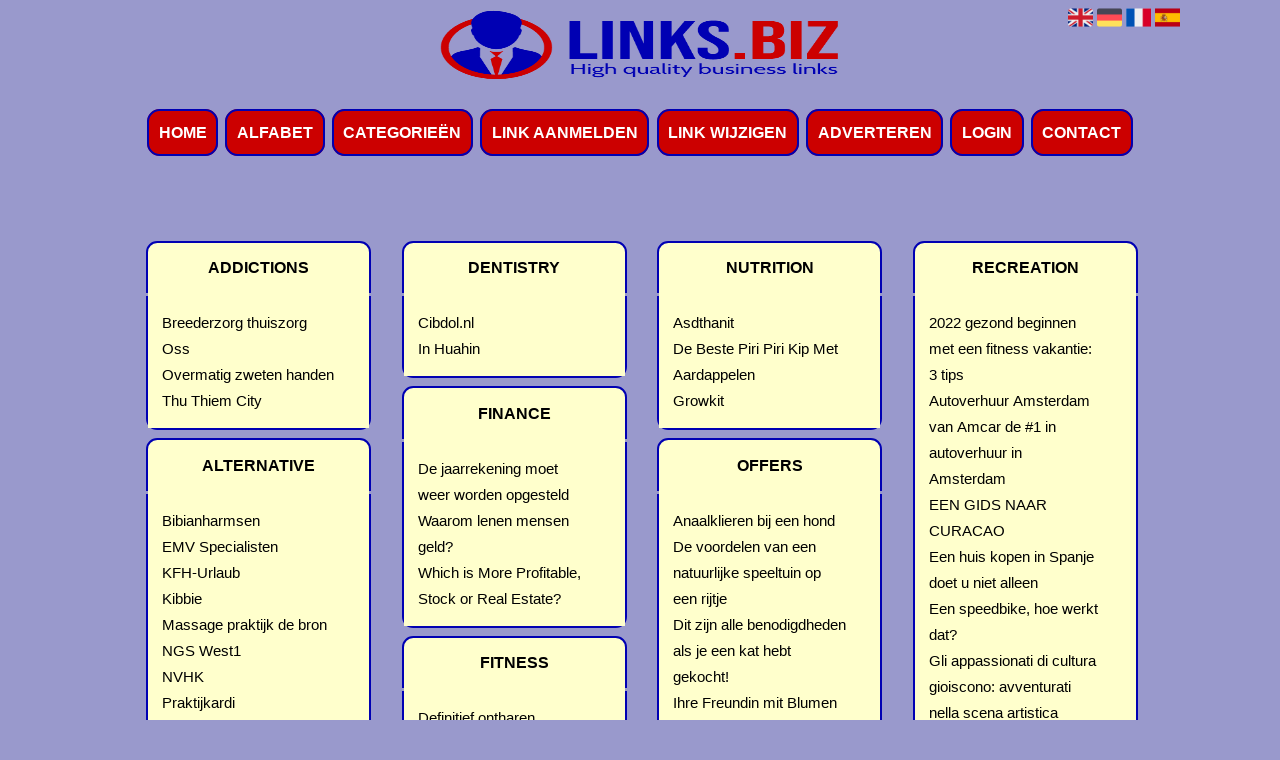

--- FILE ---
content_type: text/html; charset=utf-8
request_url: https://ihealth.links.biz/
body_size: 10797
content:
<!DOCTYPE html>
<html xmlns="http://www.w3.org/1999/xhtml" lang="nl">
<head>
	<meta charset="UTF-8" >
	
	  	<title>Links.biz</title>
  	
  	  
	  
  
	

		<link rel="icon" type="image/png" href="https://links.biz/subsites/links.biz/files/favicon.png" >
	
  
  	<!--[if IE]><link rel="SHORTCUT ICON" href="https://links.biz/favicon.ico"/><![endif]-->

 	<meta content="All" name="Robots" >  
 	<meta name="verify-v1" content="T9m368+ngpgpvP6Kn4lCpcntdwHVSLhH4X8uyFmPfOM=" >
 	<meta name="copyright" content="Links.biz" >
 	<meta name="uwpcheck" content="1" >


	<script src="https://ajax.googleapis.com/ajax/libs/jquery/2.1.4/jquery.min.js"></script>
	  
		  
	<style type="text/css">
	  	li.tooltip {outline:none;}
	    li.tooltip strong {line-height:30px;}
	    li.tooltip:hover {text-decoration:none;}
	    li.tooltip span { z-index:10;display:none; padding:14px 20px; margin-top:-15px; margin-left:28px; width:300px; line-height:16px; }
	    li.tooltip span img{  margin-top:-20px; }
	    li.tooltip:hover span{ display:inline; position:absolute; color:#000000; border:1px solid #9999CC; background:#9999CC;}
	    .callout {z-index:20;position:absolute;top:30px;border:0;left:-11px;}
	    li.tooltip span { border-radius:4px; box-shadow: 5px 5px 8px #CCC; }
	    .articleli { overflow: hidden !important; text-overflow: ellipsis !important;  white-space: nowrap !important; width:80% !important;}
	    .articleli a:hover {font-weight:normal !important; }
	  	.header,#hrfooter, #hrfooter a,#footer a, #footer div {color:#FFFFFF !important;}
	  	#toplogoheader{height:75px;min-width:180px;}
	  	.svgarrow path{
	  		fill : #006699 !important;
	  	}
	</style>
	
			    <meta name="viewport" content="width=device-width, initial-scale=1">

            <script src="https://ajax.googleapis.com/ajax/libs/jquery/2.1.4/jquery.min.js"></script>
        <script src="https://links.biz/templates/classic/resizer.js"></script>
    
    <link rel="stylesheet" href="https://links.biz/templates/classic/responsiveness.css" type="text/css" />

    <style>  
      
                    .mobilenav {
position:relative;
z-index:1;
margin:0 auto;
float:right!important;
width:35px!important;
height:35px!important;
border-radius:6px;
top:10px;
}
.mobilenav span {
position:relative;
Font-size:25px;
Top:5.2px;
Left:6.8px;
Color:#FFFFCC;
}
@media (max-width:479px) {
html>body #container {
width:94%!important;
}
#threeColumns .block {
Width:96%!important;
Margin-left:2%!important;
}
}

form img {
background:#e4e4e4;
}

.bag form label, .bag .g-recaptcha {
color:#000!important;
}

@media (max-width:449px) {
form img {
width:80%!important;
}
}

@media (max-width:499px) {
form a {
display:block;
}
}

input, textarea {
width:90%!important;
}

@media (min-width:361px) and (max-width:409px) {
#contentholder_content_left table.formtable td {
Max-width:15em!important;
}
}
@media (min-width:300px) and (max-width:360px) {
#contentholder_content_left table.formtable td {
Max-width:10em!important;
}
}
@media  (max-width:299px) {
#contentholder_content_left table.formtable td {
Max-width:8em!important;
}
}

#contentholder_content_left {
color:#9999CC!important;
}

    /***************************** basiselement ****************************/
html, body {
	/*height: 100%;*/
}
html>body #container {
	height: auto;
}
@media (min-width:480px) {
html>body #container {
width:86%!important;
}
}
/***********************************************************************/

/****************************** style **********************************/

/***************************** PAGE BACKGROUND ****************************/
body {
margin: 0;
padding: 0;
background: #000;
}
/***************************** FONTS ****************************/
p, th, td, dd, li, div, body {
font-family : Calibri, sans-serif!important;
font-size: 14px;
line-height:22px;
color:#000000;
}

#footer a, #footer div {
color:#FFFFCC!important;
}
h1 {
font-size: 140%;
font-weight: bold;
color: black;
margin-top: 0px;
margin-bottom: 5px;
}
/***************************** HEADER ****************************/
header {
Background: #9999CC;
width:100%!important;
padding 0% 5% 6% 5%!important;
margin-left:auto;
margin-right:auto;
}
img#toplogoheader {
width:60%!important;
margin-left:20%!important;
margin-top:10px;
margin-bottom:0.8em;
}
@media (max-width:997px) {
img#toplogoheader {
width:70%;
margin-left:15%;
margin-bottom:0;
}	
}
/***************************** CONTENT ****************************/
@media (min-width:980px) {
#contentholder {
margin-top: 0px;}
#contentholder {
Width:100%;
}
}
#contentholder {
max-width:100%!important;
Min-width:100%!important;
}
#contentholder_content_left {
float:none;
max-width:100%!important;
width:100%!important;
background: #9999CC!important;
margin-right:auto!important;
}
@media (max-width:1064px) {
#contentholder_content_left {
Max-width:100%!important;
float:none;
background: #9999CC;
margin-left:0%!important;
}
}
#contentholder_content_left p, #contentholder_content_left table.formtable td {
Color:#000000!important;
}
/***************************** NAVIGATION ****************************/
#title {
text-align:center;
clear: both;
padding-bottom:4%!important;
}
#title a {
color: #FFFFCC!important;
background: #CC0000;
font-size:16px!important;
text-align:center!important;
font-weight:400!important;
border:2px solid #0000B3;
border-radius:0.8em;
text-transform:uppercase;
text-decoration:none;
font-weight:600!important;
padding:0.8em 0.6em;
}
#title a:hover {
/*Background: #000;
Color:#fff!Important;
Border-color:#000;  */
}
.mobilenav {
Background-color: #CC0000!important;
margin-right:10%!important;
}
.mobilenav .fa {
Color:#FFFFCC!important;
}
@media (min-width:997px) {
#title {
float:none;
}
#title a {
Margin:0.1em;
}
}
@media (max-width:997px) {
#title {
Height:auto!important;
margin: 1em auto 4em;
position:relative;
width:100%;
z-index:1;
}
#title a {
width: 100%!important;
line-height:30px;
float:none!important;
border-bottom: 2px solid #FFFFCC;
color: #FFFFCC!important;
display:block!important;
padding:0.4em!important;
}
#title a:lastitem {
border-bottom: 0px!important;
}
#title a:hover {
/*background-color: #000!important;
color:#fff!important; */
}
}
/***************************** COLUMNS ****************************/
@media (min-width: 2000px) {
#colLeft {
column-count: 6 !important;
}
}
@media (max-width: 2000px) and (min-width: 1398px) {
#colLeft {
column-count: 5 !important;
}
}
@media (max-width: 1398px) and (min-width: 1100px) {
#colLeft {
column-count: 4 !important;
}
}
@media (max-width: 1100px) and (min-width: 992px) {
#colLeft {
column-count: 3 !important;
}
}
@media (max-width: 992px) and (min-width: 686px) {
#colLeft {
column-count: 2 !important;
}
}
@media (max-width: 686px) {
#colLeft {
column-count: 1 !important;
}
}
/***************************** BLOCKS ****************************/
#threeColumns .block {
 width: 90%;
margin-left:5%;
display: inline-block;
border:2px solid #0000B3;
border-radius:0.8em;
background:#FFFFCC;
margin-bottom:4px!important;
margin-top:4px!important;
color: #000000;
}
@media (min-width:1080px) {
#threeColumns {
Padding:4%!important;
}
}
#threeColumns {
Width:92%!important;
Padding-top:4%;
}
/***************************** BLOCK HEADS ****************************/
.block .head a, .block h2, .block .head {
font-size:16px!important;
line-height:24px!important;
Color: #000000!important;
Text-transform:uppercase;
font-family: arial, sans-serif;
text-align:center;
}
.block .head {
border-bottom:3px #9999CC solid;
width:102%;
margin-left:-1%;
}
.block .head a:hover {
Font-weight:600;
}
/*
div.block .hc1, div.block .hc1 h2{ background-color: #006699;}
div.block .hc2, div.block .hc2 h2{ background-color: ;}
div.block .hc3, div.block .hc3 h2{ background-color: ;}
div.block .hc4, div.block .hc4 h2{ background-color: #CC0000;}  */

/***************************** BLOCK LINKS ****************************/
.block .main {
overflow: hidden;
margin-top:-1em;
padding:2em 1em 1em 1em;
}
.main li {
/*width: 220px;
height: 18px;*/
overflow: hidden;
color:#000000!important;
text-align:left;
} 
@media (max-width:997px) {
.main li {
Padding-top:0px!important;
Padding-bottom:0px!important;
}
}
.block li a {
Text-decoration:none!important;
Color:#000000!important;
Text-align:left;
Font-size:15px;
Line-height:26px;
}
/*.block li a:hover {
Font-weight:600!important;
Color:#222!important;
Text-decoration:underline!important;
}  */
.tooltip span {
Color:#000000!important;
}
.arrow {
Height:10px!important;
Display:inline!important;
Margin-top:8px!important;
Margin-left:4px;
Margin-right:7px;
Float:left;
}

/***************************** BUTTONS ****************************/

form {
width:90%!important;
}

form a, form a visited {
color: #fff!important;
padding:0.8em;
text-decoration:underline;
}
form a:hover {
color: #fff!important;
font-weight:600!important;
}

.btn-success {
background: #ff9e06!important;
color: #fff!important;
Border-color: #ff9e06!important;
}
.btn-success:hover {
Color:#fff!important;
background: #000!important;
border-color: #000!important;
}
 




 
p {
	margin-top: 2px;
}
      .main ul li:hover {
        cursor:pointer;
      }
#column4 {
	float:right;
	width: 196px;
	padding-left: 6px;
}
#container {
	position: relative;
	min-height: 100%;
	height: 100%;
  margin: 0 auto;
	voice-family: "";
	/*voice-family: inherit;background-image:url(images/background.jpg);
		background-repeat:no-repeat;
		background-position:center top;*/
}

#contentholder_content_right {
	width:202px;
	float:right;
}
.breaker {
	clear:both;
}
#colLeft {


    -moz-column-gap: 10px !important;
    -webkit-column-gap: 10px !important;
    column-gap: 10px !important;
}
#colCenter {
	float:none;
	width: 232px;
	padding: 0px 3px 0px 3px;
}
#colMiddle {
	float:none;
	width: 232px;
	padding: 0px 3px 0px 3px;
}
#colRight {
	float:none;
	width: 232px;
/*	padding-left: 3px;*/
	padding: 0px 3px 0px 3px;

}
    .colLeft{

    }
#colRight1 {
	float:none;
	width: 246px;
	padding-left: 3px;
}

form {
width:100%!important;
}
.formtable {
Margin-top:1.5em!important;
}

.tdlink {
  text-align: center;
}
.blockHolder {
	border: 1px dotted #a9a9a9;
	margin: 0px 0px 5px 0px;
	background-color: white;
}

#bottom {
margin-top:2em;
}
A:hover {
Color: #000000;
}
.block div.ad {
	margin: 3px 4px;
	padding-left: 0px;

}
/*
deze definition is om te voorkomen dat het blok te breed wordt en daardoor een kolom verspringt.
*/
#colLeft .block .main, #colCenter .block .main, #colRight .block .main, #colRight1 .block .main {

}
.block .main ul {
	list-style-type: none;
	margin-top: 0px;
	margin-bottom: 0px;
	margin-left: 0px;
	padding-left: 0px;
}
.block .textblock ul {
	list-style-type: disc;
	margin-top: 0px;
	margin-bottom: 0px;
	margin-left: 10px;
	padding-left: 10px;
}
/*#content {
	padding-top:10px;
	width:470px;
	margin-left:195px;
	margin-right:30px
}*/
#contentimage { /*wordt gebruikt in publishers*/
	margin-right: 3px;
}
#content_FULL {
	padding-top:130px;
	width:1002px;
}
#bottom {
	width:750px;
	margin:0px auto;
	clear:none;
	float:none;
}
    #footer {
      position: absolute;
      bottom: -45px;
      text-align: center;
      width: 100%;
      height: 50px;
      line-height: 50px;
      /*background-image:url(images/footer.jpg);background-position:center top;background-repeat:no-repeat;*/
    }

    #hrfooter {
    margin: 0 auto;
margin-top:2em!important;
    width: 95%;
      border-top: solid 1px gray;
    }
.l_extra {
color: #FEB92E; }
.block .main li:before {
  /*content: "?";*/
  border-color: #fff;
  border-style: solid;
  border-width: 0.35em 0 0.35em 0.45em;
  display: inline-block;
  margin-bottom: 0.1em;
  /*position: relative;*/
}
#column4 {
overflow:hidden; }
.normallink{
Text-align:center;
}

.boldlink{
   font-weight: bold;
}
.leftheader{
}
a.deletelink{
   font-weight: bold;
}
a.editlink{
   font-weight: bold;
}
a.insertlink{
   font-weight: bold;
}
a.yourlink{
   font-weight: bold;
}
 a.backlinklink{
font-weight: bold;
}

.cattable,.rencattable{
   font-family: verdana;
   font-size: 11px;
}
.cattable td{
   border: 1px solid #000000;
}
.catth,.rencatth{
   padding: 3px;
   border: 1px solid #000000;
   background: #DDDDDD;
}
.cattd,.rencattd{
   padding: 3px;
   border: 1px solid #000000;
   background: #EEEEEE;
}
.cattd_selected{
   padding: 3px;
   border: 1px solid #000000;
   background: #AAAAFF;
}
.cattdaccent,.rencattdaccent{
   padding: 3px;
   border: 1px solid #000000;
   background: #CCCCCC;
}
.cattdaccent_selected{
   padding: 3px;
   border: 1px solid #000000;
   background: #AAAADD;
}
.morelinks{
 font-weight: bold;
 font-style: italic;
}
@media (max-width: 2000px) and (min-width: 1398px) {
  .visible-desktop {
    display: inherit !important;
  }
}
.np, #frame, header, #zoeken input[type=text], #zoeken button, nav a, .aanafmelden-vak input[type=text], .aanafmelden-vak input[type=password], #profiel-vak .tool-title {
  box-sizing: border-box;
  ms-box-sizing: border-box;
  webkit-box-sizing: border-box;
  moz-box-sizing: border-box;
  -moz-box-sizing: border-box;
}
.one-cell {
  display: none;
}
header #datumtijd {
  position: relative;
  right: 17px;
  top: 28px;
  right: 0px;
  text-align: center;
  color: #fff;
  font-size: 24px;
  float:right;
}
.adverts {
  text-align:center;
  margin:0 auto;
  width:auto;
  min-height:250px;
  /*max-width:314px;*/
  /*max-width:314px;*/
}
input, select {
    -webkit-box-sizing: border-box;
       -moz-box-sizing: border-box;
            box-sizing: border-box;
}
     a.normallink{
 display: inline-block;
 width:  calc(100% - 15px);
}
.non-mobile-inline {
display:none!important;
}
.form-control {
border-radius:0!important;
}
#threeColumns {

}
@media (max-width: 530px) {
.form-control {
max-width:100%!important;
}
}
@media (max-width:434px) {
form {
margin-top:2em;
margin-bottom:1em;
}

input {
width:100%!important;
}
}
@media (max-width:360px) and (min-width:335px) {
table.formtable td {
max-width:22em;
}
}

@media (max-width:334px) and (min-width:320px) {
table.formtable td {
max-width:20em;
}
}

@media (max-width:319px) and (min-width:300px) {
table.formtable td {
max-width:18em;
}
}

@media (max-width:299px) and (min-width:280px) {
table.formtable td {
max-width:16em;
}
}

@media (max-width:279px) and (min-width:260px) {
table.formtable td {
max-width:14em;
}
}

@media (max-width:259px) and (min-width:240px) {
table.formtable td {
max-width:12em;
}
}

@media (max-width:239px) and (min-width:220px) {
table.formtable td {
max-width:10em;
}
}

@media (max-width:219px) and (min-width:200px) {
table.formtable td {
max-width:8em;
}
}

@media (max-width:199px) and (min-width:180px) {
table.formtable td {
max-width:6em;
}
}

@media (max-width:179px) and (min-width:160px) {
table.formtable td {
max-width:4em;
}
}

@media (max-width:159px) and (min-width:10px) {
table.formtable td {
max-width:2em;
}
}

@media (max-width: 997px) and (min-width: 686px) {
#threeColumns {
-webkit-column-count:1!important;
}
}
        
        input { width: auto!important; }
        a.sbacklinklink{ color:#0000FF!important; }

        nav span {
            display: block;
            position: absolute;
            right: 0;
            width: 0.0000000000000000000000000000001%;
            height: 33px;
            /* background-image: url(http://cache.startkabel.nl/images/balklayer3.png);  */
            background-position: -721px 0px;
        }

        .np, #frame, header, #zoeken input[type=text], #zoeken button, nav a, .aanafmelden-vak input[type=text], .aanafmelden-vak input[type=password], #profiel-vak .tool-title {
            box-sizing: border-box;
            ms-box-sizing: border-box;
            webkit-box-sizing: border-box;
            moz-box-sizing: border-box;
            -moz-box-sizing: border-box;
        }
        header {
            position: relative;
            display: block;
            text-align: left;
            /* line-height: 95px;    */
            padding: 0 0 5px 0;
        }
        header #datumtijd {
            position: relative;
            right: 17px;
            top: 28px;
            right: 0px;
            text-align: center;
            color: #fff;
            font-size: 24px;
            float:right;
        }
        .toolong {
            line-height:1.5;
        }
        .one-cell {
            display: none;
        }
        .adverts {
            text-align:center;
            margin:0 auto;
            width:auto;
            min-height:250px;
            max-width:314px;
            /*max-width:314px;*/
        }
        .formtable{
            float:left;
            clear:both;
        }
        .links .main ul li a{
            display: inline-block;
            width: 90%;
        }
        img#toplogoheader{ max-height: 75px; max-width:calc(100% - 35px);; margin-top:10px;}
            div.block div.head h2{
            white-space: nowrap;
            overflow: hidden;
            text-overflow: ellipsis;
        }

    
        div.block div.main li a.backlinklink, a.backlinklink, #contentholder a.backlinklink{
            color: #0000FF!important;
        }
        div.block div.main .block li a.pubuserchk,a.pubuserchk, #contentholder a.pubuserchk{
            color: #FF0000!important;
        }
        div.block div.main .block li a.plink,a.plink, #contentholder a.plink{
            color: #000000!important;
        }
        a.deletelink, a.editlink{
            margin:0!important;
            padding:0!important; 
        }
    </style>

    <link href="https://maxcdn.bootstrapcdn.com/font-awesome/4.5.0/css/font-awesome.min.css" rel="stylesheet" integrity="sha256-3dkvEK0WLHRJ7/Csr0BZjAWxERc5WH7bdeUya2aXxdU= sha512-+L4yy6FRcDGbXJ9mPG8MT/3UCDzwR9gPeyFNMCtInsol++5m3bk2bXWKdZjvybmohrAsn3Ua5x8gfLnbE1YkOg==" crossorigin="anonymous">	

		<script src="https://links.biz/misc/js/functions.js?v2"></script>
</head>
<body>
	   	    <div id="container">
	    <div id="header">
	    	<header>
	    							<div class='langflags' style=''>
													<a href='https://links.biz/?l=en&lang=en'> <img src='https://links.biz/misc/img/flags/flag_en.png' alt='en' height='25' /></a>
												
						
					
													<a href='https://links.biz/?l=de&lang=de'> <img src='https://links.biz/misc/img/flags/flag_de.png' alt='de'  height='25' /></a>
						
													<a href='https://links.biz/?l=fr&lang=fr'> <img src='https://links.biz/misc/img/flags/flag_fr.png' alt='fr'  height='25' /></a>
						
													<a href='https://links.biz/?l=es&lang=es'> <img src='https://links.biz/misc/img/flags/flag_es.png' alt='es'  height='25' /></a>
											</div>

					
																	<div class="nav-bar-button mobilenav"><span><i style='margin: 0 0 4px 0' class="fa fa-bars"></i></span></div>
						<a href="https://links.biz/" id="logo" style='text-decoration:none'>
							<span style="font-size:26px; font-weight:bolder; line-height:50px; height:75px;">
			
																																													<img src="https://links.biz/subsites/links.biz/files/banner.png"  id="toplogoheader" />
																			
							
							</span>
						</a><br />
					

																							<nav id="title">
									<a href="https://links.biz/">Home</a>

									
							
									<span class="non-mobile-inline">-&nbsp;</span> <a href="https://links.biz/alfabet">Alfabet</a>
						 			<span class="non-mobile-inline">-&nbsp;</span> <a href="https://links.biz/rubriek">Categorie&euml;n</a>

						 									 				<span class="non-mobile-inline">-&nbsp;</span> <a href="https://links.biz/link-aanmelden/">Link aanmelden</a>
						 			
						 			<span class="non-mobile-inline">-&nbsp;</span> <a href="https://links.biz/changerequest.php">Link wijzigen</a>

						 									 				<span class="non-mobile-inline">-&nbsp;</span> <a href="https://links.biz/register.php">Adverteren</a>
						 									 			
						 			<span class="non-mobile-inline">-&nbsp;</span> <a href="https://links.biz/login.php">Login</a>
									<span class="non-mobile-inline">-&nbsp;</span> <a href="https://links.biz/contact/" class="lastitem">Contact</a>
									<div id="hrtitle"></div>
									<div style="clear:both;"></div>
						 		</nav>
					
														</header>

			<div style="clear:both;"></div>
		</div>

  
   

        <style>
                        body{ background:#9999CC;  }
                
                        .block .main{ background:#FFFFCC;  }
        .tooltip span{ background:#FFFFCC !important; }
        
   
                .block .main a{ color:#000000;  }
        .tooltip span a{ color:#000000 !important; }
        
                        .block .head h2{ color:#000000;  }
        
                        #header #title a{ color:#FFFFFF !important;  }
        #hrfooter a{ color:#FFFFFF !important;  }
        
                        .block .main li:before{ background-color: transparent #006699 !important;  }
        
                        .block .main a:hover{ color:#FF9900 !important;  }
        
                        #threeColumns .block{ border-color:#0000B3 }
            </style>
    <div id="contentholder">
    <div id="contentholder_content_left">
        
        


                     




                  
                       

      <div id="threeColumns">
                <div id="colLeft">
      
                 
        





                
                  



        

		<div class='block links' >
			<div class='head hc1'>
				<h2>Addictions</h2>
			</div>
			<div class='main'>
				<ul> 

              

                <li id="link14202" class="">
                
               

                 <a href="https://breederzorg.nl/thuiszorg/oss/" target="_blank"   >Breederzorg thuiszorg Oss
                                     
                    </a>                  </li>
                 

              

                <li id="link999453312" class="">
                
               

                 <a href="https://marcovancoevorden.nl/behandelingen/" target="_blank"   >Overmatig zweten handen
                                     
                    </a>                  </li>
                 

              

                <li id="link6875" class="">
                
               

                 <a href="https://www.thuthiemcity.info" target="_blank"   >Thu Thiem City
                                     
                    </a>                  </li>
                </ul>
				
			</div>
		</div>

		<div class='block links' >
			<div class='head hc1'>
				<h2>Alternative</h2>
			</div>
			<div class='main'>
				<ul> 

              

                <li id="link6881" class="">
                
               

                 <a href="https://www.bibianharmsen.nl" target="_blank"   >Bibianharmsen
                                     
                    </a>                  </li>
                 

              

                <li id="link6863" class="">
                
               

                 <a href="https://www.emvspecialisten.nl/" target="_blank"   >EMV Specialisten
                                     
                    </a>                  </li>
                 

              

                <li id="link6884" class="">
                
               

                 <a href="https://www.kfh-urlaub.de" target="_blank"   >KFH-Urlaub
                                     
                    </a>                  </li>
                 

              

                <li id="link6876" class="">
                
               

                 <a href="https://www.kibbie.at" target="_blank"   >Kibbie
                                     
                    </a>                  </li>
                 

              

                <li id="link6880" class="">
                
               

                 <a href="https://www.massagepraktijkdebron.nl" target="_blank"   >Massage praktijk de bron
                                     
                    </a>                  </li>
                 

              

                <li id="link6888" class="">
                
               

                 <a href="https://www.ngs-west1.nl" target="_blank"   >NGS West1
                                     
                    </a>                  </li>
                 

              

                <li id="link6889" class="">
                
               

                 <a href="https://www.nvhk.nl" target="_blank"   >NVHK
                                     
                    </a>                  </li>
                 

              

                <li id="link6886" class="">
                
               

                 <a href="https://www.praktijkardi.nl" target="_blank"   >Praktijkardi
                                     
                    </a>                  </li>
                 

              

                <li id="link6883" class="">
                
               

                 <a href="https://www.praktijksolaris.nl" target="_blank"   >Praktijksolaris
                                     
                    </a>                  </li>
                 

              

                <li id="link6890" class="">
                
               

                 <a href="https://www.reikimagazine.be" target="_blank"   >Reikimagazine
                                     
                    </a>                  </li>
                 

              

                <li id="link6892" class="">
                
               

                 <a href="https://www.softxinteractive.com" target="_blank"   >Softxinteractive
                                     
                    </a>                  </li>
                 

              

                <li id="link6891" class="">
                
               

                 <a href="https://www.sous-munitions.be" target="_blank"   >Sous munitions
                                     
                    </a>                  </li>
                 

              

                <li id="link6885" class="">
                
               

                 <a href="https://www.spectrumwebdesign.nl" target="_blank"   >Spectrumwebdesign
                                     
                    </a>                  </li>
                 

              

                <li id="link6887" class="">
                
               

                 <a href="https://www.verandereniseenkeuze.nl" target="_blank"   >Veranderen is een keuze
                                     
                    </a>                  </li>
                 

              

                <li id="link6882" class="">
                
               

                 <a href="https://www.wapngo.nl" target="_blank"   >Wapngo
                                     
                    </a>                  </li>
                </ul>
				
			</div>
		</div>

		<div class='block links' >
			<div class='head hc1'>
				<h2>Beauty</h2>
			</div>
			<div class='main'>
				<ul> 

              

                <li id="link23336" class="">
                
               

                 <a href="https://www.fugelflecht.nl/dingen-die-u-overweegt-voordat-u-een-huidkliniek-bezoekt/" target="_blank"   >Dingen die u overweegt voordat u een huidkliniek bezoekt
                                     
                    </a>                  </li>
                 

              

                <li id="link6877" class="">
                
               

                 <a href="https://www.holzwaren-emler.de" target="_blank"   >Holzwaren-Emler
                                     
                    </a>                  </li>
                 

              

                <li id="link13644" class="">
                
               

                 <a href="https://esthegi.nl/" target="_blank"   >Esthegi.nl
                                     
                    </a>                  </li>
                 

              

                <li id="link6864" class="">
                
               

                 <a href="https://www.inthailand.asia/health/" target="_blank"   >In Thailand
                                     
                    </a>                  </li>
                 

              

                <li id="link999331298" class="">
                
               

                 <a href="http://www.orthodontiediksmuide.be/nl/orthodontie-roeselare" target="_blank"   >Tandarts Roeselare
                                     
                    </a>                  </li>
                 

              

                <li id="link999453311" class="">
                
               

                 <a href="https://conmate.be/products/yerba-mate" target="_blank"   >Yerba
                                     
                    </a>                  </li>
                </ul>
				
			</div>
		</div>

		<div class='block links' >
			<div class='head hc1'>
				<h2>Business Related</h2>
			</div>
			<div class='main'>
				<ul> 

              

                <li id="link23314" class="">
                
               

                 <a href="https://www.anadirsitio.eu/a-cable-safe-environment-for-your-employees/" target="_blank"   >A cable safe environment for your employees
                                     
                    </a>                  </li>
                 

              

                <li id="link23320" class="">
                
               

                 <a href="https://www.grotebomencheque.nl/een-keuken-kopen-in-regio-rotterdam/" target="_blank"   >Een keuken kopen in regio Rotterdam
                                     
                    </a>                  </li>
                 

              

                <li id="link23353" class="">
                
               

                 <a href="https://www.groundscore.org/furnace-installation/" target="_blank"   >Furnace Installation
                                     
                    </a>                  </li>
                 

              

                <li id="link23324" class="">
                
               

                 <a href="https://www.mijngrensjuweel.nl/je-smartphone-laten-repareren-in-breda/" target="_blank"   >Je smartphone laten repareren in Breda
                                     
                    </a>                  </li>
                 

              

                <li id="link23312" class="">
                
               

                 <a href="https://timpurinoi.eu/nanoparticle-research-for-product-development/" target="_blank"   >Nanoparticle research for product development
                                     
                    </a>                  </li>
                 

              

                <li id="link23331" class="">
                
               

                 <a href="https://www.andeko.nl/bedrijven/waarom-elektrisch-onderhoud-belangrijk-is-voor-uw-huis-om-gevaar-af-te-wenden/" target="_blank"   >Waarom elektrisch onderhoud belangrijk is voor uw huis om gevaar af te wenden
                                     
                    </a>                  </li>
                </ul>
				
			</div>
		</div>

		<div class='block links' >
			<div class='head hc1'>
				<h2>Conditions and Diseases</h2>
			</div>
			<div class='main'>
				<ul> 

              

                <li id="link999313583" class="">
                
               

                 <a href="https://www.eliquidmania.nl/vloeistoffen/aroma" target="_blank"   >Eliquid aroma&#039;s
                                     
                    </a>                  </li>
                 

              

                <li id="link6865" class="">
                
               

                 <a href="https://www.inbangkok.asia/health/" target="_blank"   >In Bangkok
                                     
                    </a>                  </li>
                 

              

                <li id="link6878" class="">
                
               

                 <a href="https://www.pracovnipotencial.eu" target="_blank"   >Pracovni Potencial
                                     
                    </a>                  </li>
                </ul>
				
			</div>
		</div>

		<div class='block links' >
			<div class='head hc1'>
				<h2>Conferences</h2>
			</div>
			<div class='main'>
				<ul> 

              

                <li id="link6879" class="">
                
               

                 <a href="https://www.euoshapartners.eu" target="_blank"   >EU Osha Partners
                                     
                    </a>                  </li>
                 

              

                <li id="link6866" class="">
                
               

                 <a href="https://www.inpattaya.asia/health/" target="_blank"   >In Pattaya
                                     
                    </a>                  </li>
                 

              

                <li id="link23346" class="">
                
               

                 <a href="https://www.t-k-j.de/wie-sie-ihre-lebensqualitat-messbar-verbessern/" target="_blank"   >Wie Sie Ihre Lebensqualitat messbar verbessern
                                     
                    </a>                  </li>
                </ul>
				
			</div>
		</div>

		<div class='block links' >
			<div class='head hc1'>
				<h2>Dentistry</h2>
			</div>
			<div class='main'>
				<ul> 

              

                <li id="link999274954" class="">
                
               

                 <a href="https://www.cibdol.nl/" target="_blank"   >Cibdol.nl
                                     
                    </a>                  </li>
                 

              

                <li id="link6867" class="">
                
               

                 <a href="https://www.inhuahin.asia/health/" target="_blank"   >In Huahin
                                     
                    </a>                  </li>
                </ul>
				
			</div>
		</div>

		<div class='block links' >
			<div class='head hc1'>
				<h2>Finance</h2>
			</div>
			<div class='main'>
				<ul> 

              

                <li id="link23350" class="">
                
               

                 <a href="https://www.connect2success.nl/financieel/de-jaarrekening-moet-weer-worden-opgesteld/" target="_blank"   >De jaarrekening moet weer worden opgesteld
                                     
                    </a>                  </li>
                 

              

                <li id="link23343" class="">
                
               

                 <a href="https://www.promotiecafe.be/waarom-lenen-mensen-geld/" target="_blank"   >Waarom lenen mensen geld?
                                     
                    </a>                  </li>
                 

              

                <li id="link23315" class="">
                
               

                 <a href="https://www.biodienet.eu/which-is-more-profitable-stock-or-real-estate/" target="_blank"   >Which is More Profitable, Stock or Real Estate?
                                     
                    </a>                  </li>
                </ul>
				
			</div>
		</div>

		<div class='block links' >
			<div class='head hc1'>
				<h2>Fitness</h2>
			</div>
			<div class='main'>
				<ul> 

              

                <li id="link999243129" class="">
                
               

                 <a href="https://medcosskinsolutions.nl/definitief-ontharen/" target="_blank"   >Definitief ontharen
                                     
                    </a>                  </li>
                 

              

                <li id="link6868" class="">
                
               

                 <a href="https://www.inphuket.asia/health/" target="_blank"   >In Phuket
                                     
                    </a>                  </li>
                 

              

                <li id="link24173" class="">
                
               

                 <a href="https://www.umagamdrup.dk/traumeterapi" target="_blank"   >Traumeterapi
                                     
                    </a>                  </li>
                 

              

                <li id="link999274955" class="">
                
               

                 <a href="https://www.zamnesia.nl" target="_blank"   >Zamnesia
                                     
                    </a>                  </li>
                </ul>
				
			</div>
		</div>

		<div class='block links' >
			<div class='head hc1'>
				<h2>Gerelateerde Websites</h2>
			</div>
			<div class='main'>
				<ul> 

              

                <li id="link7231" class="">
                
               

                 <a href="https://www.media-edge.com" target="_blank"   >Aging
                                     
                    </a>                  </li>
                 

              

                <li id="link14231" class="">
                
               

                 <a href="https://www.sildenafilcitrate.org/nizagara-100/" target="_blank"   >Buy nizagara 100mg
                                     
                    </a>                  </li>
                </ul>
				
			</div>
		</div>

		<div class='block links' >
			<div class='head hc1'>
				<h2>Home Health</h2>
			</div>
			<div class='main'>
				<ul> 

              

                <li id="link22639" class="">
                
               

                 <a href="https://www.vlwonen.nl/de-5-beste-broodvervangers/" target="_blank"   > broodvervangers
                                     
                    </a>                  </li>
                 

              

                <li id="link23348" class="">
                
               

                 <a href="https://www.andreasfinger.de/einfache-tiny-house-design-tipps-jeder-winzige-hausbesitzer-kann-verwenden/" target="_blank"   >Einfache Tiny House Design Tipps Jeder winzige Hausbesitzer kann verwenden
                                     
                    </a>                  </li>
                 

              

                <li id="link23347" class="">
                
               

                 <a href="https://www.western-sachsen.de/garage-oder-carport/" target="_blank"   >Garage oder Carport?
                                     
                    </a>                  </li>
                 

              

                <li id="link999442533" class="">
                
               

                 <a href="https://www.pazzox.be/" target="_blank"   >Medicijnen bestellen
                                     
                    </a>                  </li>
                 

              

                <li id="link6869" class="">
                
               

                 <a href="https://www.mijnstart.be/health/" target="_blank"   >Mijn Start
                                     
                    </a>                  </li>
                 

              

                <li id="link23351" class="">
                
               

                 <a href="https://www.doehetzelftuinen.nl/op-zoek-naar-hkliving-servies-of-urban-cotton-wandkleden/" target="_blank"   >Op zoek naar HKliving servies of Urban Cotton wandkleden?
                                     
                    </a>                  </li>
                 

              

                <li id="link23316" class="">
                
               

                 <a href="https://www.commercecitybusinessnetwork.com/planting-your-way-to-a-home-office-that-truly-fits-you/" target="_blank"   >Planting Your Way to a Home Office That Truly Fits You
                                     
                    </a>                  </li>
                 

              

                <li id="link999324184" class="">
                
               

                 <a href="https://bedfun.nl/" target="_blank"   >Seksshop
                                     
                    </a>                  </li>
                 

              

                <li id="link999557218" class="">
                
               

                 <a href="https://www.fruitsnacks.be/nl/ons-aanbod/soepen" target="_blank"   >Soepen op het werk
                                     
                    </a>                  </li>
                </ul>
				
			</div>
		</div>

		<div class='block links' >
			<div class='head hc1'>
				<h2>Marketing and Advertising</h2>
			</div>
			<div class='main'>
				<ul> 

              

                <li id="link23322" class="">
                
               

                 <a href="https://www.internetmarketingbusinessnetwork.com/runescape-coming-to-mobile/" target="_blank"   >RuneScape coming to mobile
                                     
                    </a>                  </li>
                 

              

                <li id="link23341" class="">
                
               

                 <a href="https://www.mijnwebpartner.nl/marketing/wat-kost-het-maken-van-een-webshop/" target="_blank"   >Wat kost het maken van een webshop?
                                     
                    </a>                  </li>
                </ul>
				
			</div>
		</div>

		<div class='block links' >
			<div class='head hc1'>
				<h2>Mental Health</h2>
			</div>
			<div class='main'>
				<ul> 

              

                <li id="link6988" class="">
                
               

                 <a href="https://www.natuurgeneeskundepomt.nl/" target="_blank"   >Centrum Natuurgeneeskunde Pomt
                                     
                    </a>                  </li>
                 

              

                <li id="link999475525" class="">
                
               

                 <a href="https://www.pazzox.nl/" target="_blank"   >Gezondheidswinkel
                                     
                    </a>                  </li>
                 

              

                <li id="link6870" class="">
                
               

                 <a href="https://www.patrickstrijards.nl" target="_blank"   >Patrickstrijards
                                     
                    </a>                  </li>
                 

              

                <li id="link999464621" class="">
                
               

                 <a href="https://dentius.be/nl/goede-tandarts-gent" target="_blank"   >Tandheelkunde Gent
                                     
                    </a>                  </li>
                </ul>
				
			</div>
		</div>

		<div class='block links' >
			<div class='head hc1'>
				<h2>Nutrition</h2>
			</div>
			<div class='main'>
				<ul> 

              

                <li id="link6871" class="">
                
               

                 <a href="https://www.asdthanit.it" target="_blank"   >Asdthanit
                                     
                    </a>                  </li>
                 

              

                <li id="link23354" class="">
                
               

                 <a href="https://www.hostingplaneet.nl/de-beste-piri-piri-kip-met-aardappelen/" target="_blank"   >De Beste Piri Piri Kip Met Aardappelen
                                     
                    </a>                  </li>
                 

              

                <li id="link999501060" class="">
                
               

                 <a href="https://dutchmicrodosing.com/product-categorie/growkits/" target="_blank"   >Growkit
                                     
                    </a>                  </li>
                </ul>
				
			</div>
		</div>

		<div class='block links' >
			<div class='head hc1'>
				<h2>Offers</h2>
			</div>
			<div class='main'>
				<ul> 

              

                <li id="link23355" class="">
                
               

                 <a href="https://www.internetmarketing-gids.nl/anaalklieren-bij-een-hond/" target="_blank"   >Anaalklieren bij een hond
                                     
                    </a>                  </li>
                 

              

                <li id="link23328" class="">
                
               

                 <a href="https://www.sitac.nl/aanbiedingen/de-voordelen-van-een-natuurlijke-speeltuin-op-een-rijtje/" target="_blank"   >De voordelen van een natuurlijke speeltuin op een rijtje
                                     
                    </a>                  </li>
                 

              

                <li id="link23349" class="">
                
               

                 <a href="https://www.blankenemmen.nl/dit-zijn-alle-benodigdheden-als-je-een-kat-hebt-gekocht/" target="_blank"   >Dit zijn alle benodigdheden als je een kat hebt gekocht!
                                     
                    </a>                  </li>
                 

              

                <li id="link23333" class="">
                
               

                 <a href="https://www.computers-startpage.com/ihre-freundin-mit-blumen-uberraschen/" target="_blank"   >Ihre Freundin mit Blumen uberraschen
                                     
                    </a>                  </li>
                 

              

                <li id="link23318" class="">
                
               

                 <a href="https://www.exclusiefbedrijf.be/aanbiedingen/maandhoroscoop-weegschaal-schorpioen-en-boogschutter/" target="_blank"   >Maandhoroscoop Weegschaal - Schorpioen en Boogschutter
                                     
                    </a>                  </li>
                 

              

                <li id="link23307" class="">
                
               

                 <a href="https://www.mijnaankoop.be/op-zoek-naar-een-uniek-geschenk/" target="_blank"   >Op zoek naar een uniek geschenk?
                                     
                    </a>                  </li>
                 

              

                <li id="link23325" class="">
                
               

                 <a href="https://www.nonpaletti.nl/shutters-voor-ieder-type-raam/" target="_blank"   >Shutters voor ieder type raam
                                     
                    </a>                  </li>
                 

              

                <li id="link23306" class="">
                
               

                 <a href="https://www.living-smart.nl/alles-over-wijn/" target="_blank"   >Wijn bewaren
                                     
                    </a>                  </li>
                </ul>
				
			</div>
		</div>

		<div class='block links' >
			<div class='head hc1'>
				<h2>Organizations</h2>
			</div>
			<div class='main'>
				<ul> 

              

                <li id="link999285145" class="">
                
               

                 <a href="https://www.heelhuus-acupunctuur-nijmegen.nl/" target="_blank"   >Acupuncturist Nijmegen
                                     
                    </a>                  </li>
                 

              

                <li id="link999290683" class="">
                
               

                 <a href="https://www.careplus-shop.nl/deet/deet-50-procent" target="_blank"   >Deet 50%
                                     
                    </a>                  </li>
                 

              

                <li id="link999251349" class="">
                
               

                 <a href="https://golf4holland.nl/" target="_blank"   >Goedkoop golfen
                                     
                    </a>                  </li>
                 

              

                <li id="link6872" class="">
                
               

                 <a href="https://www.gonsee.nl" target="_blank"   >Gonsee
                                     
                    </a>                  </li>
                 

              

                <li id="link7000" class="">
                
               

                 <a href="https://www.archus.xyz/seo/" target="_blank"   >SEO Den Haag
                                     
                    </a>                  </li>
                 

              

                <li id="link999442534" class="">
                
               

                 <a href="https://orthodontist-time2smile.nl/" target="_blank"   >Time 2 Smile
                                     
                    </a>                  </li>
                 

              

                <li id="link999281451" class="">
                
               

                 <a href="https://www.royalqueenseeds.nl/" target="_blank"   >Wiet zaden
                                     
                    </a>                  </li>
                </ul>
				
			</div>
		</div>

		<div class='block links' >
			<div class='head hc1'>
				<h2>Public Health and Safety</h2>
			</div>
			<div class='main'>
				<ul> 

              

                <li id="link6873" class="">
                
               

                 <a href="https://www.tsc-wirges.de" target="_blank"   >TSC-Wirges
                                     
                    </a>                  </li>
                 

              

                <li id="link23308" class="">
                
               

                 <a href="https://www.noardwester.nl/gezondheid/verzekeringen-vergoeden-fysiotherapie-wat-is-er-mogelijk/" target="_blank"   >Verzekeringen vergoeden fysiotherapie: Wat is er mogelijk?
                                     
                    </a>                  </li>
                </ul>
				
			</div>
		</div>

		<div class='block links' >
			<div class='head hc1'>
				<h2>Recreation</h2>
			</div>
			<div class='main'>
				<ul> 

              

                <li id="link23313" class="">
                
               

                 <a href="https://www.weekjesafari.nl/2022-gezond-beginnen-met-een-fitness-vakantie-3-tips/" target="_blank"   >2022 gezond beginnen met een fitness vakantie: 3 tips
                                     
                    </a>                  </li>
                 

              

                <li id="link23329" class="">
                
               

                 <a href="https://www.titassite.com/autoverhuur-amsterdam-van-amcar-de-1-in-autoverhuur-in-amsterdam/" target="_blank"   >Autoverhuur Amsterdam van Amcar de #1 in autoverhuur in Amsterdam
                                     
                    </a>                  </li>
                 

              

                <li id="link23330" class="">
                
               

                 <a href="https://www.weirdmakers.nl/toerisme/een-gids-naar-curacao/" target="_blank"   >EEN GIDS NAAR CURACAO
                                     
                    </a>                  </li>
                 

              

                <li id="link23335" class="">
                
               

                 <a href="https://www.exclusiefbedrijf.nl/een-huis-kopen-in-spanje-doet-u-niet-alleen/" target="_blank"   >Een huis kopen in Spanje doet u niet alleen
                                     
                    </a>                  </li>
                 

              

                <li id="link23339" class="">
                
               

                 <a href="https://www.internetmarketing-design.com/een-speedbike-hoe-werkt-dat/" target="_blank"   >Een speedbike, hoe werkt dat?
                                     
                    </a>                  </li>
                 

              

                <li id="link23321" class="">
                
               

                 <a href="https://www.home-startpage.com/gli-appassionati-di-cultura-gioiscono-avventurati-nella-scena-artistica/" target="_blank"   >Gli appassionati di cultura gioiscono: avventurati nella scena artistica
                                     
                    </a>                  </li>
                 

              

                <li id="link23323" class="">
                
               

                 <a href="https://www.locomo.nl/hijs-de-zeilen-van-uw-jacht-met-dit-zeilabonnement/" target="_blank"   >Hijs de zeilen van uw jacht met dit zeilabonnement
                                     
                    </a>                  </li>
                 

              

                <li id="link23319" class="">
                
               

                 <a href="https://www.fritplaneet.be/wat-zijn-de-meest-schilderachtige-routes-met-prachtig-uitzicht-in-colorado/" target="_blank"   >Wat zijn de meest schilderachtige routes met prachtig uitzicht in Colorado?
                                     
                    </a>                  </li>
                </ul>
				
			</div>
		</div>

		<div class='block links' >
			<div class='head hc1'>
				<h2>Shopping</h2>
			</div>
			<div class='main'>
				<ul> 

              

                <li id="link23344" class="">
                
               

                 <a href="https://www.risaco.nl/mode-en-kleding/feitjes-over-rugzakken/" target="_blank"   >Feitjes over rugzakken
                                     
                    </a>                  </li>
                 

              

                <li id="link23326" class="">
                
               

                 <a href="https://www.progospel.de/nutzen-sie-ihr-holzhaus-als-erstaunliches-mieterlebnis/" target="_blank"   >Nutzen Sie Ihr Holzhaus als erstaunliches Mieterlebnis
                                     
                    </a>                  </li>
                 

              

                <li id="link23345" class="">
                
               

                 <a href="https://www.siteendesigning.nl/top-5-redenen-voor-een-luiertas/" target="_blank"   >Top 5 redenen voor een luiertas
                                     
                    </a>                  </li>
                 

              

                <li id="link23352" class="">
                
               

                 <a href="https://www.experitech.nl/mode-en-kleding/ultieme-cadeau-een-nieuwe-tas/" target="_blank"   >Ultieme cadeau, een nieuwe tas!
                                     
                    </a>                  </li>
                </ul>
				
			</div>
		</div>

		<div class='block links' >
			<div class='head hc1'>
				<h2>Useful Sites</h2>
			</div>
			<div class='main'>
				<ul> 

              

                <li id="link23327" class="">
                
               

                 <a href="https://www.rimnam.nl/altijd-goed-en-leuk/" target="_blank"   >Altijd goed en leuk
                                     
                    </a>                  </li>
                 

              

                <li id="link23317" class="">
                
               

                 <a href="https://www.directorio-web.eu/buy-your-own-dresden-scraps/" target="_blank"   >Buy your own Dresden scraps
                                     
                    </a>                  </li>
                 

              

                <li id="link23340" class="">
                
               

                 <a href="https://www.locwork.de/camper-isolieren-mit-der-richtigen-camper-isolierung/" target="_blank"   >Camper isolieren mit der richtigen Camper Isolierung
                                     
                    </a>                  </li>
                 

              

                <li id="link23309" class="">
                
               

                 <a href="https://www.productverhalen.nl/kleine-beurt-auto/" target="_blank"   >Kleine beurt auto
                                     
                    </a>                  </li>
                 

              

                <li id="link23332" class="">
                
               

                 <a href="https://www.bkk-page.com/nba-2k21-nba-2k-league-european-and-apac-invitationals-take-place-in-january/" target="_blank"   >NBA 2K21 - NBA 2K League European And APAC Invitationals Take Place In January
                                     
                    </a>                  </li>
                 

              

                <li id="link23337" class="">
                
               

                 <a href="https://www.grotemarktberaad.nl/onderdelen-en-accessoires-voor-bmw/" target="_blank"   >Onderdelen en accessoires voor BMW
                                     
                    </a>                  </li>
                 

              

                <li id="link23311" class="">
                
               

                 <a href="https://www.sint-spektakel.nl/snelle-manieren-om-een-taal-te-leren/" target="_blank"   >Snelle manieren om een taal te leren
                                     
                    </a>                  </li>
                 

              

                <li id="link23310" class="">
                
               

                 <a href="https://www.rilax.nl/energie/wat-is-een-netopstelling-in-zonnepanelen-en-hoe-werkt-het/" target="_blank"   >Wat is een netopstelling in zonnepanelen en hoe werkt het?
                                     
                    </a>                  </li>
                </ul>
				
			</div>
		</div>

		<div class='block links' >
			<div class='head hc1'>
				<h2>Weight Loss</h2>
			</div>
			<div class='main'>
				<ul> 

              

                <li id="link999511597" class="">
                
               

                 <a href="https://www.denmedical.eu/nl/gekoelde-radiofrequentie-de-nieuwe-behandeling-van-knie-heup-en-schouderpijn/" target="_blank"   >Chronische pijn
                                     
                    </a>                  </li>
                 

              

                <li id="link6874" class="">
                
               

                 <a href="https://www.generaliopen.at" target="_blank"   >Generali Open
                                     
                    </a>                  </li>
                </ul>
				
			</div>
		</div>
</div>

      </div>
      






      
    </div>
  </div>


  


    


   



  <div id="bottom" style='clear:both;'></div>
  <div class="breaker"></div> 
  
  <div id="footer" >  
    <div id="hrfooter"  >
      &copy; 2006-2025&nbsp;<a href="https://links.biz/"  >Links.biz</a>
      | <a href="https://links.biz/register.php" rel="nofollow"  >Pagina maken</a>

            | <a href="https://links.biz/privacy.php" rel="nofollow"  >Privacy Policy</a>
      
      | <a href='https://links.biz/terms.php'  >Algemene voorwaarden</a> 

      | <a href="https://links.biz/contact/" >Contact</a>
    </div>

   
      </div>
  </div>
  



  
</body>
</html>